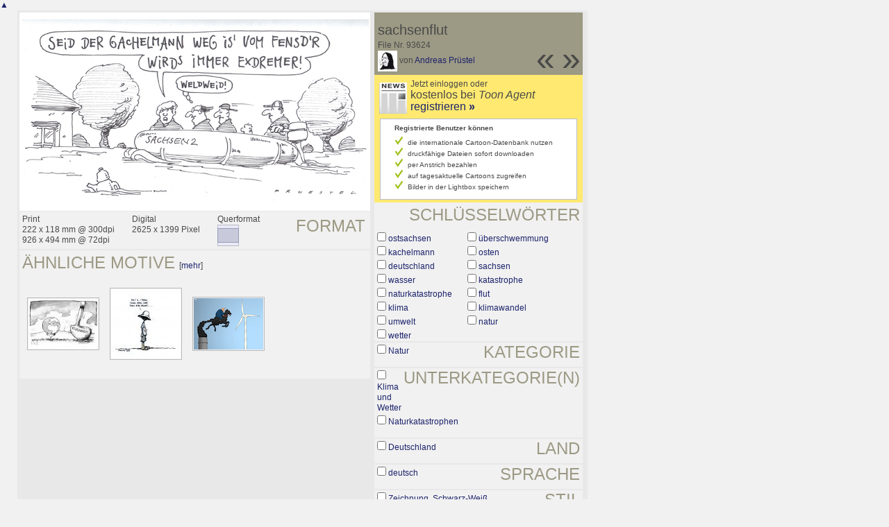

--- FILE ---
content_type: text/html; charset=UTF-8
request_url: https://de.toonpool.com/toonagent/showimage?imageid=93624&offset=-1&popup=1
body_size: 3268
content:
<!DOCTYPE html PUBLIC "-//W3C//DTD XHTML 1.0 Strict//EN" "http://www.w3.org/TR/xhtml1/DTD/xhtml1-strict.dtd">
<html xmlns="http://www.w3.org/1999/xhtml" xml:lang="en" lang="en">
<head>
      <meta http-equiv="Content-Type" content="text/html; charset=utf-8" />
  <meta name="description" content="Die Agentur für Cartoons und Illustrationen – hier finden Sie Motive zur Veröffentlichung in Ihrem Print- oder Online-Medium. Cartoons, politische Zeichnungen und Karikaturen sind eine originelle Alternative zum Pressefoto." />
  <meta name="keywords" content="cartoon, toon, toonagent, toon agent, stock image, agentur, agent, digital stock, high resolution, image search, cartoons, caricatures, illustrations, karikaturen, illustrationen, zeichnungen,lustige bilder, lustige cartoons, witze, gags, editorial cartoons, print cartoons, politische cartoons, newscartoons, stock, library, sammlung, business cartoons, wirtschaftscartoons, computer cartoons, cartoonsuche, cartoonstock, cartoonarchiv, archiv" />
  <link rel="alternate" type="application/rss+xml" title="Newest Cartoons" href="https://feeds.feedburner.com/Toonpool" />
  <link rel="shortcut icon" href="/favicon.ico" /> 
  <meta name="viewport" content="width=device-width, initial-scale=1, shrink-to-fit=no">
  <title>toonpool.com Toon Agent | "sachsenflut" von Andreas Prüstel</title>
  <link rel="preload" href="/misc/d80150ba/bootstrap-5.1.3-dist/css/bootstrap.min.css" as="style" onload="this.onload=null;this.rel='stylesheet'">
<noscript><link href="/misc/d80150ba/bootstrap-5.1.3-dist/css/bootstrap.min.css" rel="stylesheet" integrity="sha384-1BmE4kWBq78iYhFldvKuhfTAU6auU8tT94WrHftjDbrCEXSU1oBoqyl2QvZ6jIW3" crossorigin="anonymous"></noscript>

<script src="/misc/d80150ba/bootstrap-5.1.3-dist/js/bootstrap.bundle.min.js" integrity="sha384-ka7Sk0Gln4gmtz2MlQnikT1wXgYsOg+OMhuP+IlRH9sENBO0LRn5q+8nbTov4+1p" crossorigin="anonymous" defer></script>

<link rel="stylesheet" href="/toonagent/misc/main.css?tcv=41" type="text/css" />
  <script type="text/javascript" src="/toonagent/misc/js/lang.js?tcv=41"></script>
  <script type="text/javascript" src="/toonagent/misc/js/sha1.js?tcv=41"></script>
  <script type="text/javascript" src="/toonagent/misc/js/tp.js?tcv=41"></script>
  <script type="text/javascript" src="/toonagent/misc/js/magnifier.js?tcv=41"></script>
  <script type="text/javascript" src="/toonagent/misc/js/ajax.js?tcv=41"></script>
  <script type="text/javascript" src="/toonagent/misc/js/crossBrowser.js?tcv=41"></script>
  <script type="text/javascript">//<![CDATA[
    function check_form(f) {
      if (window.opener) {
        f.target = window.opener.name;
      }
      var anzTags = f.tags.length;
      var tagsA = new Array();
      for (var i = 0; i < anzTags; i++) {
        if (f.tags[i].checked == true) {
          tagsA.push(encodeURIComponent(f.tags[i].value));
        }
      }
      f.search_qi.value = tagsA.join(' ');
      for (var i = 0; i < anzTags; i++) {
        f.tags[i].checked = false;
      }
      var anzS = f.subcats.length;
      var subA = new Array();
      for (var i = 0; i < anzS; i++) {
        if (f.subcats[i].checked == true) {
          subA.push(f.subcats[i].value);
        }
      }
      if (subA.length > 0) {
        domHelpers.addElement($('searchFormDiv'),'input',{type:'hidden',value:subA.join(','),name:'categories[10]'},{});
        for (var i = 0; i < anzS; i++) {
          f.subcats[i].checked = false;
        }
      }
      return true;
    }
    function linkopener(link) {
      if (window.opener) {
        window.opener.location.href = link;
        window.opener.focus();
      }
    }
  //]]></script>
  <style type="text/css">/*<![CDATA[*/
    .content { width: 890px; }
  /*]]>*/</style>
</head>
<body onload="javascript:magnifier.init();">

<div id="content_center" class="content_column">
  <a class="scrollToTop" id="btn-back-to-top" href="#top">▲</i></a>
  <div class="page_rt">
    <div class="page_lt">
      <div class="page_rb">
        <div class="page_lb">
          <div class="content">
  <div class="content_dark" style="width: 815px;">
    <div style="float: left; width: 505px;">
      <div style="background-color: #FFFFFF; padding: 10px 0px; margin-bottom: 1px; text-align: center;">
        <img src="/user/1365/files/sachsenflut_936245.jpg" alt="sachsenflut" title="sachsenflut" />
      </div>
      <div class="img_more" style="position: relative;">
        <h4 class="subtitle">Format</h4>
        <div style="float:left;">
          Print<br />
          222 x 118 mm @ 300dpi<br />
          926 x 494 mm @ 72dpi
        </div>
        <div style="float:left; margin-left:25px;">
          Digital<br />
          2625 x 1399 Pixel
        </div>
        <div style="float:left; margin-left:25px;">
        Querformat<br />
        <img src="/toonagent/misc/pics/icons/querformat.gif" alt="Querformat" />
        </div>
        <div style="clear:left;"></div>
      </div>
      <div class="img_more">
        <h4>Ähnliche Motive</h4>
                  &nbsp;[<a href="/toonagent/gallery?similar=93624&orderby=date" title="Suche alle &auml;hnlichen Motive" onclick="linkopener(this.href); return false;">mehr</a>]
                
        <br />
<div class="thumb" style="margin: 36px 8px 37px 7px;">
  <a href="/toonagent/showimage?imageid=525&amp;offset=-1&amp;popup=1" onclick="twindow = window.open(this.href, 'toonagentShowimageWindow', 'toolbar=no, location=no, scrollbars=1, width=865, height=630'); twindow.focus(); return false;">
    <img src="/user/65/thumbs/klimawandel_525.jpg" title="Klimawandel" alt="Klimawandel" onmouseout="javascript:magnifier.hide()" onmouseover="javascript:magnifier.select(100*3,72*3,'/user/65/files/klimawandel_5255.jpg');" style="padding: 1px; border: 1px solid #BBBBBB;" />
  </a>
</div>

<div class="thumb" style="margin: 22px 8px 23px 7px;">
  <a href="/toonagent/showimage?imageid=20503&amp;offset=-1&amp;popup=1" onclick="twindow = window.open(this.href, 'toonagentShowimageWindow', 'toolbar=no, location=no, scrollbars=1, width=865, height=630'); twindow.focus(); return false;">
    <img src="/user/157/thumbs/it_is_a_wonderful_world_20503.jpg" title="It is a wonderful world" alt="It is a wonderful world" onmouseout="javascript:magnifier.hide()" onmouseover="javascript:magnifier.select(100*3,100*3,'/user/157/files/it_is_a_wonderful_world_205035.jpg');" style="padding: 1px; border: 1px solid #BBBBBB;" />
  </a>
</div>

<div class="thumb" style="margin: 35px 8px 36px 7px;">
  <a href="/toonagent/showimage?imageid=289899&amp;offset=-1&amp;popup=1" onclick="twindow = window.open(this.href, 'toonagentShowimageWindow', 'toolbar=no, location=no, scrollbars=1, width=865, height=630'); twindow.focus(); return false;">
    <img src="/user/1949/thumbs/don_quixote_289899.jpg" title="Don Quixote" alt="Don Quixote" onmouseout="javascript:magnifier.hide()" onmouseover="javascript:magnifier.select(100*3,74*3,'/user/1949/files/don_quixote_2898995.jpg');" style="padding: 1px; border: 1px solid #BBBBBB;" />
  </a>
</div>
        <div class="cls"></div>
      </div>
    </div>
    <div style="margin-left: 3px; padding: 0px 3px 3px; float: left; width: 300px;">
      <div style="background-color: #9C9984; padding: 10px 5px 5px; position: relative;">
      	<div style="position: absolute; right: 3px; bottom: 3px;">
					<h2 style="line-height: 0.7em;">»</h2>        </div>
        <div style="position: absolute; right: 40px; bottom: 3px;">
					<h2 style="line-height: 0.7em;">«</h2>				</div>
				
        <h3>sachsenflut</h3>        
        <br />
        File Nr. 93624<br />
        <a href="/toonagent/profile?userid=1365" onclick="linkopener(this.href); return false;"><img src="/user/1365/avatar/avatarK.jpg" title="Andreas Prüstel's avatar" alt="Andreas Prüstel's avatar" style="height: 30px;" /></a> 
        von <a href="/toonagent/profile?userid=1365" onclick="linkopener(this.href); return false;">Andreas Prüstel</a>
      </div>
      
              	<div style="background-color: #FFE970; padding: 6px 2px 4px;">
        		<a href="/toonagent/register" class="a_img" onclick="linkopener(this.href); return false;">
        			<img src="/misc/pics/round/si_agentlink.gif" alt="Toon Agent Button" style="float: left; margin: 5px;" />
        		</a>
        		Jetzt einloggen oder<br />
        		<span style="font-size: 16px;">kostenlos bei <i>Toon Agent</i> <a href="/toonagent/register" onclick="linkopener(this.href); return false;">registrieren <b>»</b></span></a>
        		<div style="border: 1px solid #B9BBD0; background-color: #FFFFFF; font-size: 10px; padding: 5px 20px; margin: 8px 6px 0px;">
							<b>Registrierte Benutzer können</b>
							<ul style="list-style-image:url(/misc/pics/shop/check.gif); padding-left: 19px; margin: 5px 0px;">
								<li>die internationale Cartoon-Datenbank nutzen</li>
								<li>druckfähige Dateien sofort downloaden</li>
								<li>per Anstrich bezahlen</li>
								<li>auf tagesaktuelle Cartoons zugreifen</li>
								<li>Bilder in der Lightbox speichern</li>
							</ul>
						</div>
        	</div>
              
            <div class="img_more" style="position: relative;">
        <form method="get" action="/toonagent/gallery" onsubmit="return check_form(this);"><div id="searchFormDiv">
          <h4 style="float: right;">Schlüsselwörter</h4><br />
          <input type="hidden" name="tags" value="" /><input type="hidden" name="subcats" value="" />
                    <table>
            <tr>
                          <td><input type="checkbox" name="tags" value="ostsachsen" /> <a href="/toonagent/gallery?search_qi=ostsachsen" onclick="linkopener(this.href); return false;">ostsachsen</a></td>
                          <td><input type="checkbox" name="tags" value="überschwemmung" /> <a href="/toonagent/gallery?search_qi=%C3%BCberschwemmung" onclick="linkopener(this.href); return false;">überschwemmung</a></td>
            </tr><tr>              <td><input type="checkbox" name="tags" value="kachelmann" /> <a href="/toonagent/gallery?search_qi=kachelmann" onclick="linkopener(this.href); return false;">kachelmann</a></td>
                          <td><input type="checkbox" name="tags" value="osten" /> <a href="/toonagent/gallery?search_qi=osten" onclick="linkopener(this.href); return false;">osten</a></td>
            </tr><tr>              <td><input type="checkbox" name="tags" value="deutschland" /> <a href="/toonagent/gallery?search_qi=deutschland" onclick="linkopener(this.href); return false;">deutschland</a></td>
                          <td><input type="checkbox" name="tags" value="sachsen" /> <a href="/toonagent/gallery?search_qi=sachsen" onclick="linkopener(this.href); return false;">sachsen</a></td>
            </tr><tr>              <td><input type="checkbox" name="tags" value="wasser" /> <a href="/toonagent/gallery?search_qi=wasser" onclick="linkopener(this.href); return false;">wasser</a></td>
                          <td><input type="checkbox" name="tags" value="katastrophe" /> <a href="/toonagent/gallery?search_qi=katastrophe" onclick="linkopener(this.href); return false;">katastrophe</a></td>
            </tr><tr>              <td><input type="checkbox" name="tags" value="naturkatastrophe" /> <a href="/toonagent/gallery?search_qi=naturkatastrophe" onclick="linkopener(this.href); return false;">naturkatastrophe</a></td>
                          <td><input type="checkbox" name="tags" value="flut" /> <a href="/toonagent/gallery?search_qi=flut" onclick="linkopener(this.href); return false;">flut</a></td>
            </tr><tr>              <td><input type="checkbox" name="tags" value="klima" /> <a href="/toonagent/gallery?search_qi=klima" onclick="linkopener(this.href); return false;">klima</a></td>
                          <td><input type="checkbox" name="tags" value="klimawandel" /> <a href="/toonagent/gallery?search_qi=klimawandel" onclick="linkopener(this.href); return false;">klimawandel</a></td>
            </tr><tr>              <td><input type="checkbox" name="tags" value="umwelt" /> <a href="/toonagent/gallery?search_qi=umwelt" onclick="linkopener(this.href); return false;">umwelt</a></td>
                          <td><input type="checkbox" name="tags" value="natur" /> <a href="/toonagent/gallery?search_qi=natur" onclick="linkopener(this.href); return false;">natur</a></td>
            </tr><tr>              <td><input type="checkbox" name="tags" value="wetter" /> <a href="/toonagent/gallery?search_qi=wetter" onclick="linkopener(this.href); return false;">wetter</a></td>
                        </tr>
          </table>          
          <div class="img_comline"></div>
          <h4 style="float: right;">Kategorie</h4>
          <input type="checkbox" name="category" value="10" /> <a href="/toonagent/gallery?categories[10]=" onclick="linkopener(this.href); return false;">Natur</a><br /><br />
          <div class="img_comline"></div>
          <h4 style="float: right;">Unterkategorie(n)</h4>
                    <input type="checkbox" name="subcats" value="195" /> <a href="/toonagent/gallery?categories[10]=195" onclick="linkopener(this.href); return false;">Klima und Wetter</a><br />
                    <input type="checkbox" name="subcats" value="196" /> <a href="/toonagent/gallery?categories[10]=196" onclick="linkopener(this.href); return false;">Naturkatastrophen</a><br />
          <br />
          <div class="img_comline"></div>
          <h4 style="float: right;">Land</h4>
          <input type="checkbox" name="country" value="74" /> <a href="/toonagent/gallery?country=74" onclick="linkopener(this.href); return false;">Deutschland</a><br /><br />
          <div class="img_comline"></div>
          <h4 style="float: right;">Sprache</h4>
          <input type="checkbox" name="language" value="5" /> <a href="/toonagent/gallery?language=5" onclick="linkopener(this.href); return false;">deutsch</a><br /><br />
          <div class="img_comline"></div>
          <h4 style="float: right;">Stil</h4>
          <input type="checkbox" name="technique" value="4" /> <a href="/toonagent/gallery?technique=4" onclick="linkopener(this.href); return false;">Zeichnung, Schwarz-Weiß</a><br /><br />
          <input type="hidden" value="1" name="method" />
          <input type="hidden" value="" name="search_qi" />
          <input value="&nbsp;&nbsp;Suchen" type="submit" />
        </div></form>
      </div>
          </div>
    <div class="cls"></div>
  </div>


          </div>
        </div>
      </div>
    </div>
  </div>
</div>

  <div id="magnifier"></div>
  

<script src="/misc/d80150ba/bootstrap-5.1.3-dist/js/bootstrap-extras.js" crossorigin="anonymous" defer></script>
</body>
</html>


--- FILE ---
content_type: text/css
request_url: https://de.toonpool.com/toonagent/misc/main.css?tcv=41
body_size: 2641
content:
@charset "utf-8";

/* Bissle bootstrap overwrite */
button, input, optgroup, select, textarea {
  line-height: normal;
}

*, ::after, ::before {
  box-sizing: content-box;
}

/* Grundeinstellung */
* {
  margin: 0;
  padding: 0;
}
/*Grundgerüst*/
#non_footer_general {
  position: relative;
  min-height: 100%;
}
#header_general {
  position: relative;
  height: 80px;
  background-color: #9C9984;
  color: #B5B29B;
}
#language_box {
  text-align: right;
  position:absolute;
  padding:5px;
  line-height: 200%;
  border: 2px solid #777777;
  background-color:#9C9984;/* #D8D9E5 */
  color:#000000;
  z-index: 500;
  width: 88px;
  left: 150px;
}
#content_general {
  margin: 0px 11px;
  padding-bottom: 60px;
}
#content_general .content_column {
  position: relative;
  float: left;
}
#content_center {
  width: 100%;
}
.content_dark {
  width: 900px;
  background-color: #E8E8E8;
  padding: 3px;
}
#footer_general {
  background-color: #46415C;
  color: #B6C2D8;
  padding: 7px 3px 3px 20px;
  position: relative;
  margin: -50px 10px 10px 10px;
  text-align: left;
  height: 30px;
  clear: both;
  font-size:10px;
}
* html #footer_general {
  margin: 10px 10px 10px 10px;
}
html {
  height: 100%;
}
body {
  background-color: #F1F1F1;
  font-family: Arial, Helvetica, sans-serif;
  font-size: 12px;
  line-height:1.3em;
  color: #494949;
  /*background-image: url(pics/general/tile.jpg);*/
  height: 100%;
}
h1 {
  font-size: 18px;
  font-family: Helvetica, Arial, sans-serif;
  font-weight: bold;
  display: inline;
}
h2 {
  font-size: 48px;
  font-weight: normal;
  display: inline;
  line-height: 1.5em;
}
h3 {
  font-size: 20px;
  font-weight: normal;
  display: inline;
  line-height: 1.5em;
}
h4 {
  text-transform: uppercase;
  display: inline;
  color: #9C9984;
}
.subtitle {
  display: block;
  position: absolute;
  right: 7px;
  top: 7px;
}
strong {
  font-weight: bold;
}
a:link {
  text-decoration: none;
  color: #1D246C;
}
a:visited {
  text-decoration: none;
  color: #1D246C;
}
a:hover {
  text-decoration: none;
  color: #D8D9E5;
  background: #333366;
}
/*Alle Bilder ohne border*/
img {
  border: none;
}

/* Redbox */
#redbox {
  width: 171px;
  margin-right: -171px;
}
#redboxheader {
  background:url(pics/round/redboxheader.gif) top right no-repeat;
  height: 26px;
  width: 171px;
}
#redboxcont {
  text-align:center;
  background-color:#E4D8D8;
}
#redboxfooter {
  background:url(pics/round/redboxfooter.gif) top right no-repeat;
  height: 9px;
  width: 171px;
}

/* header */
/*logo positionieren*/
#header_logo {
  position: absolute;
  top: 15px;
  left: 40px;
}
#searchform {
  background-color: #827E63;
  display: inline;
  margin-right: 5px;
  padding: 6px 3px 6px 6px;
}
#searchform input[type=submit] {
  background-color: #9C9984;
  border: 0;
  cursor: pointer;
}

/*toolbar positionieren
  line-height:250% zum vertikal zentrieren*/
#header_tb_top {
  position: absolute;
  top: 10px;
  right: 0px;
  height: 30px;
  line-height: 250%;
}
#header_tb_bottom {
  position: absolute;
  top: 40px;
  right: 0px;
  height: 31px;
  line-height: 250%;
  padding-right: 10px;
}

/* footer */
.socialbookmarking {
  background: url(pics/round/socialbookmark.gif) top left no-repeat;
  height: 26px;
  width: 210px;
  text-align: center;
  line-height: 200%;
  float: left;
}
/*Seite positionieren*/
.page_rt {
  /*background: #D8D9E5 url(pics/round/corner_rt.gif) top right no-repeat;*/
  color: #494949;
}/*
.page_lt {
  background: url(pics/round/corner_lt.gif) top left no-repeat;
}
.page_lb {
  background: url(pics/round/corner_lb.gif) bottom left no-repeat;
}
.page_rb {
  background: url(pics/round/corner_rb.gif) bottom right no-repeat;
}*/
.content {
  padding: 0px 25px;
}

/* Thumbs, Schatten */
.thumb {
  float: left;
  position: relative;
  margin: 0px 5px 5px 0px;
}
.shadow_rt {
  background: url(pics/shadows/shadow_rt.gif) top right no-repeat;
  margin: 0px;
  padding: 0px;
}
.shadow_rb {
  background: url(pics/shadows/shadow_rb.gif) bottom right no-repeat;
  margin: 0px;
  padding: 0px;
}
.shadow_lb {
  background: url(pics/shadows/shadow_lb.gif) bottom left no-repeat;
  margin: 0px;
  padding: 0px;
}
.last_commented {
  position: absolute;
  top: 0px;
  right: 5px;
}
.thumb a {
  background: transparent;
}
.a_img:hover {
  background-color: transparent;
}

/* Reiter */
.tab_lv {
  float:left;
  background-image:url(pics/round/tab_lv.gif);
  height:17px;
  width:10px;
}
.tab_lh {
  float:left;
  background-image:url(pics/round/tab_lh.gif);
  height:17px;
  width:10px;
}
.tab_rv {
  float:left;
  background-image:url(pics/round/tab_rv.gif);
  height:17px;
  width:10px;
}
.tab_rh {
  float:left;
  background-image:url(pics/round/tab_rh.gif);
  height:17px;
  width:10px;
}
.tab_hv {
  float:left;
  background-image:url(pics/round/tab_hv.gif);
  height:17px;
  width:15px;
}
.tab_vh {
  float:left;
  background-image:url(pics/round/tab_vh.gif);
  height:17px;
  width:15px;
}
.tab_hh {
  float:left;
  background-image:url(pics/round/tab_hh.gif);
  height:17px;
  width:15px;
}
.tab_h {
  float:left;
  background-image:url(pics/round/tab_h.gif);
  height:17px;
  width:129px;
}
.tab_v {
  float:left;
  background-image:url(pics/round/tab_v.gif);
  height:17px;
  width:129px;
  color: #000000;
}
.tab_v a:link {
  color:#1D246C;
  text-decoration:none;
}
.tab_v a:visited {
  color:#1D246C;
  text-decoration:none;
}
.tab_v a:hover {
  color:#D8D9E5;text-decoration:none;
  background:#333366;
}
.tab_h a:link {
  color:#cdcdcd;
  text-decoration:underline;
  background-color:#737583;
}
.tab_h a:visited {
  color:#cdcdcd;
  text-decoration:underline;
}
.tab_h a:hover {
  color:#ffffff;
  text-decoration:underline;
  background-color:#737583;
}

.tab {
  height: 31px;
}

.row {
  height: 181px;
  overflow: hidden;
  position: relative;
}
/*.row_right {
  background: #D8D9E5 url(pics/round/row_right.gif) top right no-repeat;
  height: 150px;
}
.row_left {
  background: url(pics/round/row_left.gif) top left no-repeat;
  height: 150px;
  position: relative;
}
.row_left_round {
  background: url(pics/round/row_left_round.gif) top left no-repeat;
  height: 150px;
}*/

/*Forms*/
/* Eingabefelder */
.input {
  border: 1px solid #999CBB;
}
input[type=checkbox] {
  margin: 3px 0px;
}
input[type=text],input[type=password],textarea {
  border: 1px solid #999CBB;
}
/* Eingabefelder Fehler */
.input_error {
  border: 1px solid #b96868;
  background-color: #e8adad;
}
/* Fehlende Angabe bei Select */
.select_error {
  background-color: #e8adad;
}
input[type=submit],input[type=button] {
  /*background: url(pics/general/clickbutton.gif) no-repeat #999CBB;
  height: 19px;
  border: 0px;
  color: #ffffff;
  font-weight: bold;
  font-size: 10px;
  padding: 0px 3px 2px 7px;
  margin:3px;
  cursor:pointer;*/
}
.button_register {
  /*background: url(pics/general/clickbutton.gif) no-repeat #c86b6b;
  height: 19px;
  border: 0px;
  color: #ffffff;
  font-weight: bold;
  font-size: 10px;
  padding-bottom: 2px;*/
}
.button_indexsearch {
  font-size:16px;
  height:26px;
  margin-left:5px;
  padding:0 10px;
  vertical-align:3px;
  width:90px;
}

/* footer */

.footer_link:link {
  text-decoration: none;
  color: #B6C2D8;
}
.footer_link:visited {
  text-decoration: none;
  color: #B6C2D8;
}
.footer_link:hover {
  text-decoration: none;
  color: #46415C;
  background: #B6C2D8;
}

/* index */
.ix_cattable td {
  padding: 0px 3px;
}
.ix_cattable td a {
  display: block;
  padding: 2px;
}
.ix_catbox {
  margin-bottom: 1px;
  padding: 10px;
  margin-right: 1px;
  width: 430px;
  height: 268px;
  float: left;
}
.ix_greetbox {
  padding: 15px 19px;
  margin-bottom: 1px;
  height: 150px;
  width: 410px;
}
.ix_topicbox {
  position: relative;
  padding: 7px 19px;
  margin-bottom: 4px;
  height: 93px;
  width: 410px;
  overflow: hidden;
  background-color: #F1F1F1;
  color: #9C9984;
}
.ix_bigbox {
  width: 890px;
  margin-bottom: 4px;
  padding: 10px 0px 0px 10px;
  position: relative;
}
.ix_thumbs {
  margin-left: 10px;
  margin-bottom: 20px;
  width: 480px;
  height: 300px;
  float: left;
}
.ix_big_img {
  max-width: 360px;
  max-height: 350px;
  padding: 1px;
  border: 1px solid #BBBBBB;
}
* html .ix_big_img {
  width: 360px;
}

#indexArtistContainer img {
  max-width: 250px;
  max-height: 300px;
}

* html #indexArtistContainer img {
  width: 250px;
}

#faq_table a {
  font-weight: bold;
}
.faq_question {
  width: 300px;
  vertical-align: top;
  border-right: 1px solid #CCCCCC;
  text-transform: uppercase;
  font-size: 14px;
}
.faq_answer {
  padding: 0px 15px 15px;
}

/* showImage-Styles */
.infobox {
  background-color: #f3f2d5;
  color: #5a4d07;
  margin-top:5px;
  padding:4px;
}
.infobox_dotted {
  border: 1px dashed #777777;
}
.img_comline {
  background-color:#E8E8E8;
  height: 2px;
  font-size: 1px;
  margin: 0px -4px;
}
.img_more {
  background-color: #F1F1F1;
  margin-bottom: 2px;
  padding: 4px;
}
.img_edit {
  padding: 4px;
  background-color: #999CBB;
}
.img_edit img {
  vertical-align: text-bottom;
}
.img_edit a {
  font-size:14px;
}
.img_edit li {
  line-height: 24px;
  padding-left: 10px;
  padding-top: 0px;
  list-style: none;
}
.img_edit ul {
  margin: 5px;
  padding: 0;
  list-style: none;
}
#searchFormDiv td {
  width: 130px;
}

.border_dark {
  border: 4px solid #E8E8E8;
  margin-left: 25px;
}

.layer {
 /* background-image: url(pics/general/tile.jpg);*/
  background-color: #F1F1F1;
  position:absolute;
  top:0px;
  left:0px;
  z-index:9000;
  display:none;
  padding:5px;
}

.layer .dragger {
  position:absolute;
  left: 28px;
  top: 5px;
  right: 28px;
  height:23px;
  cursor: move;
  background-color: #D8D9E5;
}

/* layer */
.taf_left {
  width:220px;
  float:left;
  height:350px;
}
.taf_pict {
  border: thin solid grey;
  height:155px;
  margin-right:20px;
  margin-top:10px;
}
.taf_text {
  padding:0px;
  float:left;
}

/* Navigation */
.gal_navi {
  clear:both;
  padding: 5px 0px;
}
.gal_navi a:link {
  border: 1px solid #aaaaaa;
  padding:2px 6px 2px 6px;
}
.gal_navi a:visited {
  border: 1px solid #aaaaaa;
  padding:2px 6px 2px 6px;
}
.gal_navi a:hover {
  border: 1px solid #ffffff;
  padding:2px 6px 2px 6px;
}
.gal_thispage {
  font-weight:bold;
  background-color:#E9EAF5;
  color:#333333;
  padding:2px 6px 2px 6px;
  border: 1px dashed #777777;
}

/* Toon-o-meter */
.tmeter_icon {
  background-repeat:no-repeat;
  height:24px;
  width:45px;
  padding-top:5px;
  text-align:center;
}

/* FAQ */
.help_box {
  float:left;
  width:180px;
  padding-right:10px;
  padding-top:10px;
}

/* Pro Search */
.searchnormal {
  color: #494949;
}
.searchselected {
  color:#D8D9E5;
  background-color:#494949;
}
/* Recent Search */
.recentSearch {
  position: absolute;
  top: 0px;
  right: 0px;
  padding: 5px 0px;
  line-height: 1.6em;
  background-color: #E9EAF5;
  border: 1px solid #6C709A;
}
.recentSearchNormal {
  padding:0px 4px;
  color: #494949;
  background-color: #E9EAF5;
  border-bottom: 1px solid #fff;
}
.recentSearchSelected {
  padding:0px 4px;
  color: #E9EAF5;
  background-color: #494949;
  cursor:pointer;
}
#recentSearchSelect {
  background: url(/toonagent/misc/pics/general/recentsearch_arrow.gif) no-repeat 97% center #827E63;
  border: 0;
  padding: 1px 7px;
  cursor: pointer;
}


/*KARTEI-SYSTEM*/
.selected {
  background-color: #9C9984;
  float: left;
  width: 100px;
  height: 30px;
  text-align: center;
  vertical-align: middle;
  padding: 5px 10px;
  font-weight: bold;
  text-transform: uppercase;
}
.desel {
  background-color: #CCCCCC;
  float: left;
  width: 100px;
  height: 24px;
  padding: 8px 5px 0px;
  margin-top: 8px;
  text-align: center;
  vertical-align: middle;
}
.kartei_inhalt {
  border: 2px solid #9C9984;
  background-color: #FFFFFF;
  width: 100%;
  padding: 10px 40px;
  margin-top: 5px;
  clear: both;
  position: relative;
}
#menu {
  
}

/*Verschiedene Stile*/
.small {
  font-size:10px;
}
.fored {
  color: red;
}
.cls {
  clear: both;
}
.upl_td {
  padding-bottom:15px;
  vertical-align:top;
}
.upl_name {
  width:100px;
  vertical-align: top;
  font-weight: bold;
}
.whitebox {
  background-color: #FFFFFF;
}
.greybox {
  background-color: #F1F1F1;
}
/* ChangeLanguage Div */
#changeLangSelect {
  text-align: right;
  position:absolute;
  padding:5px;
  line-height: 200%;

  border: 2px solid #777777;
  background-color:#9C9984;/* #D8D9E5 */
  color:#000000;
  z-index: 500;
  display: none;
  width: 88px;
}
#changeLangLink {
  position: relative;
  top: 10px;
}
#js_cookie_warning {
  float: left;
}
